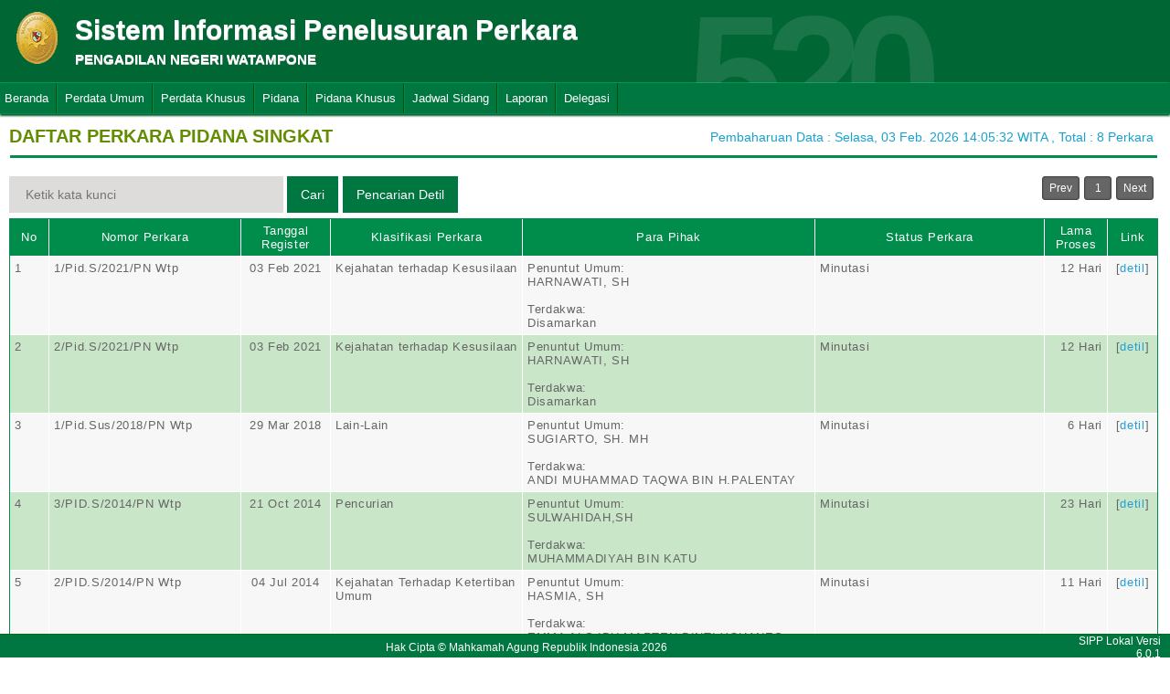

--- FILE ---
content_type: text/html; charset=UTF-8
request_url: http://sipp.pn-watampone.go.id/list_perkara/type/NFgwOHdvNGtzZ3U1d0tTQ3RSRHVDekR4R0ZZaSttbm9MblBGd29wdlVVODc2TGNqelUwZXhGNVkralFTeEl5WnBxdUxvYmFLRElsbDEzd1R3QWVKTFE9PQ==
body_size: 5871
content:
<html>
<head>
	<link rel="shortcut icon" href="http://sipp.pn-watampone.go.id/resources/img/favicon.ico" type="image/png">
	<title>SIPP</title>
	<link rel="stylesheet" type="text/css" href="http://sipp.pn-watampone.go.id/resources/css/style.css">
	<link rel="stylesheet" type="text/css" href="http://sipp.pn-watampone.go.id/resources/css/table.css">
	<link rel="stylesheet" type="text/css" href="http://sipp.pn-watampone.go.id/resources/css/date-css.css" />
	<link rel="stylesheet" type="text/css" href="http://sipp.pn-watampone.go.id/resources/css/simplePagination.css">
	<script type="text/javascript" src="http://sipp.pn-watampone.go.id/resources/js/jquery-1.7.1.min.js"></script>
	<script type="text/javascript" src="http://sipp.pn-watampone.go.id/resources/js/jquery-sipp.js"></script>
	<script type="text/javascript" src="http://sipp.pn-watampone.go.id/resources/js/jquery-ui-1.8.18.custom.min.js"></script>
	<script src="http://sipp.pn-watampone.go.id/resources/js/Modernizr.js"></script>
	<script type="text/javascript" src="http://sipp.pn-watampone.go.id/resources/js/jquery.idTabs.min.js"></script>

	<link rel="stylesheet" type="text/css" href="http://sipp.pn-watampone.go.id/resources/css/bootstrap.css">
</head>
<div id="loading" class="popup_loading">
	<div style="margin: 0px auto;margin-left: 40%;margin-top: 15%;width:0;">
		<img src="http://sipp.pn-watampone.go.id/resources/img/loading_ma.gif">
	</div>
</div>
<body>
	<script type="text/javascript">
		$("body").css({overflow: 'hidden'});
		$('#loading').fadeIn();
	</script>
	<div id="wrapper">
		<div id="atas">		
			<div class="logo">
				<a href="http://sipp.pn-watampone.go.id/">
				<img src="http://sipp.pn-watampone.go.id/resources/img/logo.png"></a>
			</div>
			<div class="front">
				<font><b>Sistem Informasi Penelusuran Perkara</b><span><br><strong>PENGADILAN NEGERI WATAMPONE</strong></br></span></font>
			</div>
			<div class="h_right">
			</div>
			<div class="version_shading">
				<label>520</label>
			</div>
		</div>
		<div class="clear"></div>
	</div>
	<style type="text/css">
	.has-sub i{
		font-weight: bold;
		color:#defc3b;
		position: absolute;
		top:10px;
		left:7px;
	}
</style>
<div class="cssmenu"><ul><li class="has-sub"><a href="http://sipp.pn-watampone.go.id/list_perkara">Beranda</a><ul></ul></li><li class="has-sub"><a href="#">Perdata Umum</a><ul><li class="has-sub"><a href="http://sipp.pn-watampone.go.id/list_perkara/type/WEdaSlFidHNXZ05hSk1oQnJxemV0bkxrMFozNG41OUxrb1pvTFF2UlQwMXNNNFBMeG1IMWNRVlo0ZFlWYlJacU5aMThWTlRjWWpBQ1NkdTZPVGtQeHc9PQ==">Perdata Gugatan</a><ul></ul></li><li class="has-sub"><a href="http://sipp.pn-watampone.go.id/list_perkara/type/dUNIbldWYXdSazFhT3lHNzZURlhCOE1FWkptZzRQK1Q3ZTRsQ0l2V0JKRXk1b2YzazVrZmJGY0ZyUlVOWklleGhYbnpEOGczb2lHT09CbGIwZUI2b1E9PQ==">Perdata Gugatan Sederhana</a><ul></ul></li><li class="has-sub"><a href="http://sipp.pn-watampone.go.id/list_perkara/type/Y29WWXZWNWxDejF6dkNhS2FoM01EWFgxOHZsQVRjdzFzM3BwaDd1d3hlYWxHSi9odnhqeEpGSHJ6NDE4eTZUbEZoSjdsdGQvdWxNYVdFZ1hsS0NQS3c9PQ==">Perdata Gugatan Bantahan</a><ul></ul></li><li class="has-sub"><a href="http://sipp.pn-watampone.go.id/list_perkara/type/MmQ3Njh2NmswSG1xelp6UVloTU9OdXBLcDJyakVLOTUxKy9lQjJxYkF4ZjBES3hTbUI3cGVrWnhBQitqa0tPSm1lZWZuSHJjVkFjamF0TlBtRHhCN0E9PQ==">Perdata Permohonan</a><ul></ul></li></ul></li><li class="has-sub"><a href="#">Perdata Khusus</a><ul><li class="has-sub"><a href="http://sipp.pn-watampone.go.id/list_perkara/type/VUhMdGlpczl4WENqZzgyTzRUUlhieEdkbldqQXNmam0xSFpxd2N5d1NQalZPTm9Ed2JLSG1YZ1NYM3VwQUtTa2txT2V1S2hLYWVsNlNXeTFMdDFQUEE9PQ==">Hak Kekayaan Intelektual (HKI)</a><ul></ul></li><li class="has-sub"><a href="http://sipp.pn-watampone.go.id/list_perkara/type/NDJiRzVhZUNMbFM4VXI2d3QyNUhoODF1YmVwcEw0YVFkV0hLOWJ5TDhDN0tpa2s5U2pjNHJiUjVsK2NiRVJydkt3aVp5elNpNXJlRWdqem1OYXRrY0E9PQ==">Kepailitan & PKPU</a><ul></ul></li><li class="has-sub"><a href="http://sipp.pn-watampone.go.id/list_perkara/type/L3grQWdNOUo4Q0FHMENBVkd3Rzh5b3FvdjQvbnNGdU5Ucmc0STNFTXZyQ05YMUtrSlE4WVZzOHRBUU5rQ1VKSkN1TE1HWTlkeGduRVpVTXVlSWl5TEE9PQ==">Pengadilan Hubungan Industrial (PHI)</a><ul></ul></li><li class="has-sub"><a href="http://sipp.pn-watampone.go.id/list_perkara/type/amlDQ2hyU1FQR3NtVktocVZ3dXRueThHSC9HSjFtdUo5RWRoemlqZStqZ1k1WGxVVWc5b1lsVXpYcmZzUjJJekZsTVVEU0dWY1A0bC9WRE1CV29UZ2c9PQ==">KPPU</a><ul></ul></li></ul></li><li class="has-sub"><a href="#">Pidana</a><ul><li class="has-sub"><a href="http://sipp.pn-watampone.go.id/list_perkara/type/YjZrdEthNDgzbC9zcjFIbWtUQ2poaG55RkFiUWJoOXU2OVkweVE4anpIWm1JZ2NXVGc3MGVLbEV3UlVuZFpEcTBsb0ViWnBURWQvWU9wVnU0bCtUMGc9PQ==">Pidana Biasa</a><ul></ul></li><li class="has-sub"><a href="http://sipp.pn-watampone.go.id/list_perkara/type/T0VwL2RXMERmbnU2cE1xL3YwN1NOdno4endQd1BDWjZjMFdNYTRuc20vUW5QUGwxVmI0K0hTNEQvSXB4NTBBNEhTbEF4YmgzeDBXMFN2akgyV3o3OVE9PQ==">Pidana Singkat</a><ul></ul></li><li class="has-sub"><a href="http://sipp.pn-watampone.go.id/list_perkara/type/T3FFcVdmc1BFTDBIYjI3d3ZQMkxXMytYeHRXb0tENHpQNDgrSzBrdUF4UDdEY2VrNHE2WDd5SEJ4dEFrVjlsWjNidkpkU2JaS2x0UzdIcnRVQ1JnZUE9PQ==">Pidana Cepat</a><ul></ul></li><li class="has-sub"><a href="http://sipp.pn-watampone.go.id/list_perkara/type/bVkwZW91U3Jyc0lVQU9DN0FhU3lieWNPSDFpYzU4cFdSaTlLZVI3eW5pY2prVU9NUzVTSEFFS1hDakVMMWtRMktacHdzUFlsZWhITnE4YnBrcmk4TkE9PQ==">Pidana Pra Peradilan</a><ul></ul></li><li class="has-sub"><a href="http://sipp.pn-watampone.go.id/list_perkara/type/QUxlYmU3RTlrMFcrU01WZ1BmamszemViYWxTQXVtNjNKQk1lTlBzbFRiWk5CU1U2aWtQNVNCVlg0SHZ5b2tWVXkvckpVcERsb1FwRjZEcGI2NDhkb3c9PQ==">Perkara Lalu Lintas</a><ul></ul></li></ul></li><li class="has-sub"><a href="#">Pidana Khusus</a><ul><li class="has-sub"><a href="http://sipp.pn-watampone.go.id/list_perkara/type/dkxBbUNrS2RwZjlTeXB0d0U0VU9Fb2x4YWpaSExnV0J0ZGhGWmVKcHF1SjBKYjQyVUtuZVFoOWpkbWdmd1FQK3E5enRRaldGVXdyeGZYN2RPM0ZtS0E9PQ==">Pidana Anak</a><ul></ul></li><li class="has-sub"><a href="http://sipp.pn-watampone.go.id/list_perkara/type/S0xuL2o1QjluN3lmWWtRRUdhN09COXFqTkZRbkl5S0I0b0t1eVBzTDU4b3FNelVjck5zWG1FV3FBQ25xYytqOXRKU3grOFZsVUFLazFYais5SXhLa1E9PQ==">Tindak Pidana Korupsi</a><ul></ul></li><li class="has-sub"><a href="http://sipp.pn-watampone.go.id/list_perkara/type/dnA2aER3Y1ZSN0RyS2o2VGxBNno3VFZlVzd1U0Y3N045aWpjM0hTUmsrQkF2OFpUVzQ3b2VCQTR2OUNPVnVkMXd1SHZ1VFBDL2l1OTZScCthSEdtK2c9PQ==">Pidana Perikanan</a><ul></ul></li><li class="has-sub"><a href="http://sipp.pn-watampone.go.id/list_perkara/type/RWhWZ0ZlbndxeEJPOXZnQ0VnQW4zcTF6WjB0TFp5Z2UyNTZUZGRXZy9DMzYvZnlOeTVpb1N2S2hya1lnc2pTSEJHR3FhOE5BSU92V21tcXluK1VNQ1E9PQ==">Hak Asasi Manusia</a><ul></ul></li></ul></li><li class="has-sub"><a href="http://sipp.pn-watampone.go.id/list_jadwal_sidang">Jadwal Sidang</a><ul></ul></li><li class="has-sub"><a href="#">Laporan</a><ul><li class="has-sub"><a href="http://sipp.pn-watampone.go.id/statistik_perkara">Statistik Perkara</a><ul></ul></li></ul></li><li class="has-sub"><a href="#">Delegasi</a><ul><li class="has-sub"><a href="http://sipp.pn-watampone.go.id/list_delegasi/type/ZFE1Z1VJOTVKckQxbUROSlVuRzFycDRQd2t4d3J4MnphME85c3BaV2cxVXcwQ1JRNkw3SGJ2ZVE2VkRLNldZOWFnS2pKYlhiVVNXYk80T3o5MUhmY2c9PQ==">Delegasi Keluar</a><ul></ul></li><li class="has-sub"><a href="http://sipp.pn-watampone.go.id/list_delegasi/type/TDg3NWhPd1pXOVB2UXR1a1ZuYlVhMlMrOFVJdFFiaHgxNWVHaTFwNU1kMjVwYjluekljczFUVUYwd0IzRDRnMDNlNm41b25oRHhGRTZxUDk1cUVHOGc9PQ==">Delegasi Masuk</a><ul></ul></li></ul></li></ul></div>
<script type="text/javascript">
$()
  $(window).bind("scroll", function() {
  if ($(window).scrollTop() + 50 > 110) {
    $(".cssmenu").addClass("menufixed");
    $(".cssmenu").removeClass("has-sub");
    
  } else {
    $(".cssmenu").removeClass("menufixed");
  }
  
});

</script>
	<div id="content"><div id="konten">
	<div id="pageTitle">
		<b>DAFTAR PERKARA PIDANA SINGKAT</b>
	</div>
	<div id="right">
    	<div class="total_perkara">
        	Pembaharuan Data : Selasa, 03 Feb. 2026 14:05:32 WITA 
            , Total : 8 Perkara
    	</div>
	</div>
    <br>
<link rel="stylesheet" type="text/css" href="http://sipp.pn-watampone.go.id/resources/css/simplePagination.css">
<hr class="thick-line" style="clear:both;">
<div id="left">
	<form action="http://sipp.pn-watampone.go.id/list_perkara/search" method="post" accept-charset="utf-8">
		<input name="search_keyword" value="" id="search-box" size="50" placeholder="  Ketik kata kunci  " type="text">
		<input name="enc" value="UEFzYzczZVhhWDEvVDhkV2UxUWhZdmlTTlR3VHB4WEtxTXhEOGlkMU4zL1RLTFRGeVJYN3h6NzBQQ1FzUkd2dzVTOG1XWEpYcXhROTRwOVFoWWV1eWc9PQ==" type="hidden">
		<span></span>
		<input name="" value="Cari" id="search-btn1" type="submit">
	</form>
</div>
<div id="left">
<input type="submit" onClick="popup_form('http://sipp.pn-watampone.go.id/search/UEFzYzczZVhhWDEvVDhkV2UxUWhZdmlTTlR3VHB4WEtxTXhEOGlkMU4zL1RLTFRGeVJYN3h6NzBQQ1FzUkd2dzVTOG1XWEpYcXhROTRwOVFoWWV1eWc9PQ==');" value="Pencarian Detil" id="search-btn1"></input>
</div>
<div id="pages">
    <div id="selector"></div>
</div>

<div class="cssTable">
	<table id="tablePerkaraAll">
		<col  width="3%" />
        <col  width="15%" />
        <col  width="7%" />
        <col  width="15%" />
        <col  width="23%" />
        <col  width="18%" />
        <col  width="5%" />
        <col  width="4%" />
		<tbody>
			<tr>
				<td>No</td>
				<td onclick="sorting(1)">Nomor Perkara</td>
				<td onclick="sorting(2)">Tanggal Register</td>
				<td onclick="sorting(3)">Klasifikasi Perkara</td>
				<td onclick="sorting(4)">Para Pihak</td>
				<td onclick="sorting(6)">Status Perkara</td>
				<td onclick="sorting(7)">Lama Proses</td>
				<td>Link</td>
			</tr>
			<tr><td>1</td><td>1/Pid.S/2021/PN Wtp</td><td align="center">03 Feb 2021</td><td>Kejahatan terhadap Kesusilaan</td><td>Penuntut Umum:</br>HARNAWATI, SH<br/><br/>Terdakwa:</br>Disamarkan</td><td>Minutasi</td><td style = "text-align:right;">12 Hari</td><td align="center">[<a href="http://sipp.pn-watampone.go.id/show_detil/KzYwUkJ3OXlSTVBxakpkOHBJY0ZYbkxweDVPU2FObmVRU1ZZTm56M0ZDVVVsYmdxVDgwT0sxM3M2cE05cU9FVXE4WEpsdWRWZmVuTjJjUzhwQ1AwaXc9PQ==">detil</a>]</td></tr><tr><td>2</td><td>2/Pid.S/2021/PN Wtp</td><td align="center">03 Feb 2021</td><td>Kejahatan terhadap Kesusilaan</td><td>Penuntut Umum:</br>HARNAWATI, SH<br/><br/>Terdakwa:</br>Disamarkan</td><td>Minutasi</td><td style = "text-align:right;">12 Hari</td><td align="center">[<a href="http://sipp.pn-watampone.go.id/show_detil/bVgzTHFoTk16a09odmk1RDI5VVB2bkhqOVo1L2JBOTczelRVWnlMa2N5QUI5bEJSdGtFOWJUWituWmEydFpkSGVRS1VGaTBDcnZ3QXo5OXZ0NGJkRGc9PQ==">detil</a>]</td></tr><tr><td>3</td><td>1/Pid.Sus/2018/PN Wtp</td><td align="center">29 Mar 2018</td><td>Lain-Lain</td><td>Penuntut Umum:</br>SUGIARTO, SH. MH<br/><br/>Terdakwa:</br>ANDI MUHAMMAD TAQWA BIN H.PALENTAY</td><td>Minutasi</td><td style = "text-align:right;">6 Hari</td><td align="center">[<a href="http://sipp.pn-watampone.go.id/show_detil/aGlpWmZ5Sks2cStiQUE2N1o0VHhnK2gzcjdjVEsvb0VzeHdubm1zb0xqZEpUMkhRdnpWT3RaR20zSzF2SVVsOUZ0YlRhTDdJTjhYK3BaZ3ZoZFZIMlE9PQ==">detil</a>]</td></tr><tr><td>4</td><td>3/PID.S/2014/PN Wtp</td><td align="center">21 Oct 2014</td><td>Pencurian</td><td>Penuntut Umum:</br>SULWAHIDAH,SH<br/><br/>Terdakwa:</br>MUHAMMADIYAH BIN KATU</td><td>Minutasi</td><td style = "text-align:right;">23 Hari</td><td align="center">[<a href="http://sipp.pn-watampone.go.id/show_detil/S0tubW1MWHJOVzR1VExIa3VlUTZXNzBRcHNjMGoxQU1nYkZFNHl0Zkg4S3doOUd2aHV4NWRJWXBmdFhPL1h0WlVTVmVPcmFlWk1OWTFaNThLbXZaRWc9PQ==">detil</a>]</td></tr><tr><td>5</td><td>2/PID.S/2014/PN Wtp</td><td align="center">04 Jul 2014</td><td>Kejahatan Terhadap Ketertiban Umum</td><td>Penuntut Umum:</br>HASMIA, SH<br/><br/>Terdakwa:</br>EMMA ALS IBU MARTEN BINTI YOHANES SULLE</td><td>Minutasi</td><td style = "text-align:right;">11 Hari</td><td align="center">[<a href="http://sipp.pn-watampone.go.id/show_detil/NzlIdElEdHljTnNoNWRRWXZyck1PRUpCT25LU2lnUlpYQU04dGJEQzFRQ1V1aGNNRURXSlhLaFpoU1c5MStIZWRhZE9TSGFiWi9OeVJkN0ZsSERtdHc9PQ==">detil</a>]</td></tr><tr><td>6</td><td>1/PID.S/2014/PN Wtp</td><td align="center">26 Jun 2014</td><td>Pencurian</td><td>Penuntut Umum:</br>ANDI SAENAL AMAL, SH<br/><br/>Terdakwa:</br>AFARDI CHANDRA ALS DEDI BIN H. JAMALUDDIN</td><td>Minutasi</td><td style = "text-align:right;">11 Hari</td><td align="center">[<a href="http://sipp.pn-watampone.go.id/show_detil/VXMrRHgzTGdFSWdLLzBhVTVaVWpLaGZFbTJ1UHVHaXNMR3phT1QwTllid2xDR0YzckVQb00yU25UblVsd2tzUTJRbkJHSmZZWUxObTJPa2g0Z09yL3c9PQ==">detil</a>]</td></tr><tr><td>7</td><td>2/PID.S/2013/PN.WTP</td><td align="center">19 Aug 2013</td><td>Penghancuran atau Perusakan Barang</td><td>Penuntut Umum:</br>IMRAN MISBACH,SH<br/><br/>Terdakwa:</br>ROSMEDAR Binti H. SAIDI</td><td>Minutasi</td><td style = "text-align:right;">15 Hari</td><td align="center">[<a href="http://sipp.pn-watampone.go.id/show_detil/NjdJK1AvR2Q4bUNSYzM5dGNiS0tPdzFQVTI5Rjd3dHFadUV6SCtMK3F0MXZjSjlIdmlzQzlTVUFLcXJHSmhwK2FiaWkwbkcvQW5YMEoyK05RaDBVdkE9PQ==">detil</a>]</td></tr><tr><td>8</td><td>1/PID.S/2013/PN.WTP</td><td align="center">26 Feb 2013</td><td>Lain-Lain</td><td>Penuntut Umum:</br>ABDUL RAHMAN MORRA, SH., MH<br/><br/>Terdakwa:</br>Hj. ADRIANI A.PAGE, SE Binti ALIMUDDIN PAGE</td><td>Minutasi</td><td style = "text-align:right;">1 Hari</td><td align="center">[<a href="http://sipp.pn-watampone.go.id/show_detil/V01ZZHFHNmFvR2NPWmFNUjIyUDN6VEdmZjRPZmoyZS9VQVhsVGMwN2Z1RjJPVXNsS0YzVkVPWUdWeEJCK2pxQTNyMHdZejZ3Z01CV1ozYWo4TTJ3WVE9PQ==">detil</a>]</td></tr>		</tbody>
	</table>
</div>
<div id="pages_bottom" style="width:100%;padding-left:5px;padding-top:5px;">
    <div id="selector_bottom"></div>
</div>
<script type="text/javascript">
	function sorting(col){
		window.open('http://sipp.pn-watampone.go.id/list_perkara/sort/'+col+'/UEFzYzczZVhhWDEvVDhkV2UxUWhZdmlTTlR3VHB4WEtxTXhEOGlkMU4zL1RLTFRGeVJYN3h6NzBQQ1FzUkd2dzVTOG1XWEpYcXhROTRwOVFoWWV1eWc9PQ==/key','_self')
	}
		function searchDetilShow(){
		popup_form('http://sipp.pn-watampone.go.id/search/UEFzYzczZVhhWDEvVDhkV2UxUWhZdmlTTlR3VHB4WEtxTXhEOGlkMU4zL1RLTFRGeVJYN3h6NzBQQ1FzUkd2dzVTOG1XWEpYcXhROTRwOVFoWWV1eWc9PQ==');
	}
	$('#cetak_perkara_list').click(function(){
		window.open('http://sipp.pn-watampone.go.id/perkara_list_cetak/cetak/1/UEFzYzczZVhhWDEvVDhkV2UxUWhZdmlTTlR3VHB4WEtxTXhEOGlkMU4zL1RLTFRGeVJYN3h6NzBQQ1FzUkd2dzVTOG1XWEpYcXhROTRwOVFoWWV1eWc9PQ==/key','_self')
	});
	function popup_informasi(){	
		popup_form('http://sipp.pn-watampone.go.id/detil_perkara/informasi');
	}
</script>
 
<script type="text/javascript" src="http://sipp.pn-watampone.go.id/resources/js/jquery.simplePagination.js"></script>


<script type="text/javascript">
$(function() {
    var totalPage = '8';
    var page = '1';
    $('#selector').pagination({
        items: totalPage,
        itemsOnPage: 20,
        displayedPages: 3,
        cssStyle: 'light-theme',
        currentPage:page,
        onPageClick: function(pageNumber){
            window.open('http://sipp.pn-watampone.go.id/list_perkara/page/'+pageNumber+'/UEFzYzczZVhhWDEvVDhkV2UxUWhZdmlTTlR3VHB4WEtxTXhEOGlkMU4zL1RLTFRGeVJYN3h6NzBQQ1FzUkd2dzVTOG1XWEpYcXhROTRwOVFoWWV1eWc9PQ==/key/col/2','_self')
        	}
        });
    $('#selector_bottom').pagination({
        items: totalPage,
        itemsOnPage: 20,
        displayedPages: 3,
        cssStyle: 'light-theme',
        currentPage:page,
        onPageClick: function(pageNumber){
            window.open('http://sipp.pn-watampone.go.id/list_perkara/page/'+pageNumber+'/UEFzYzczZVhhWDEvVDhkV2UxUWhZdmlTTlR3VHB4WEtxTXhEOGlkMU4zL1RLTFRGeVJYN3h6NzBQQ1FzUkd2dzVTOG1XWEpYcXhROTRwOVFoWWV1eWc9PQ==/key/col/2','_self')
        	}
        });
    });
</script>
</div>
	<div id="footer">
		<table width="100%">
			<tr>
				<td width="90%" align="center" style="font-size: 12px;vertical-align:middle;">Hak Cipta &copy; Mahkamah Agung Republik Indonesia 2026</td>
			    <td width="10%" align="right" style="font-size: 12px;padding-right:30px;vertical-align:middle;padding-right:10px;">SIPP Lokal Versi 6.0.1</td>
			</tr>
		</table>
	</div>
	</div>
</body>
<script type="text/javascript">
$( document ).ready(function() {
    $("body").css({ overflow: 'inherit' })
	$('#loading').fadeOut();
	$('a').click(function(event){
		var id = $(this).attr('id');
		if($(this).attr('href')!='#' && $(this).attr('href').substring(1,0)!='#' && id !='noLoading'){
			openLoadingDialog()
		}
	});
});

function closeLoading(){
    $("body").css({ overflow: 'inherit' })
    $('#loading').fadeOut();
}

function openLoadingDialog(){
	$("body").css({overflow: 'hidden'});
	$('#loading').fadeIn();
}

</script>
</html>

--- FILE ---
content_type: application/javascript
request_url: http://sipp.pn-watampone.go.id/resources/js/jquery.idTabs.min.js
body_size: 1006
content:
(function(){var dep={"jQuery":"http://code.jquery.com/jquery-latest.min.js"};var init=function(){(function($){$.fn.idTabs=function(){var s={};for(var i=0;i<arguments.length;++i){var a=arguments[i];switch(a.constructor){case Object:$.extend(s,a);break;case Boolean:s.change=a;break;case Number:s.start=a;break;case Function:s.click=a;break;case String:if(a.charAt(0)=='.')s.selected=a;else if(a.charAt(0)=='!')s.event=a;else s.start=a;break;}}if(typeof s['return']=="function")s.change=s['return'];return this.each(function(){$.idTabs(this,s);});}
$.idTabs=function(tabs,options){var meta=($.metadata)?$(tabs).metadata():{};var s=$.extend({},$.idTabs.settings,meta,options);if(s.selected.charAt(0)=='.')s.selected=s.selected.substr(1);if(s.event.charAt(0)=='!')s.event=s.event.substr(1);if(s.start==null)s.start=-1;var showId=function(){if($(this).is('.'+s.selected))return s.change;var id="#"+this.href.split('#')[1];var aList=[];var idList=[];$("a",tabs).each(function(){if(this.href.match(/#/)){aList.push(this);idList.push("#"+this.href.split('#')[1]);}});if(s.click&&!s.click.apply(this,[id,idList,tabs,s]))return s.change;for(i in aList)$(aList[i]).removeClass(s.selected);for(i in idList)$(idList[i]).hide();$(this).addClass(s.selected);$(id).show();return s.change;}
var list=$("a[href*='#']",tabs).unbind(s.event,showId).bind(s.event,showId);list.each(function(){$("#"+this.href.split('#')[1]).hide();});var test=false;if((test=list.filter('.'+s.selected)).length);else if(typeof s.start=="number"&&(test=list.eq(s.start)).length);else if(typeof s.start=="string"&&(test=list.filter("[href*='#"+s.start+"']")).length);if(test){test.removeClass(s.selected);test.trigger(s.event);}return s;}
$.idTabs.settings={start:0,change:false,click:null,selected:".selected",event:"!click"};$.idTabs.version="2.2";$(function(){$(".idTabs").idTabs();});})(jQuery);}
var check=function(o,s){s=s.split('.');while(o&&s.length)o=o[s.shift()];return o;}
var head=document.getElementsByTagName("head")[0];var add=function(url){var s=document.createElement("script");s.type="text/javascript";s.src=url;head.appendChild(s);}
var s=document.getElementsByTagName('script');var src=s[s.length-1].src;var ok=true;for(d in dep){if(check(this,d))continue;ok=false;add(dep[d]);}if(ok)return init();add(src);})();